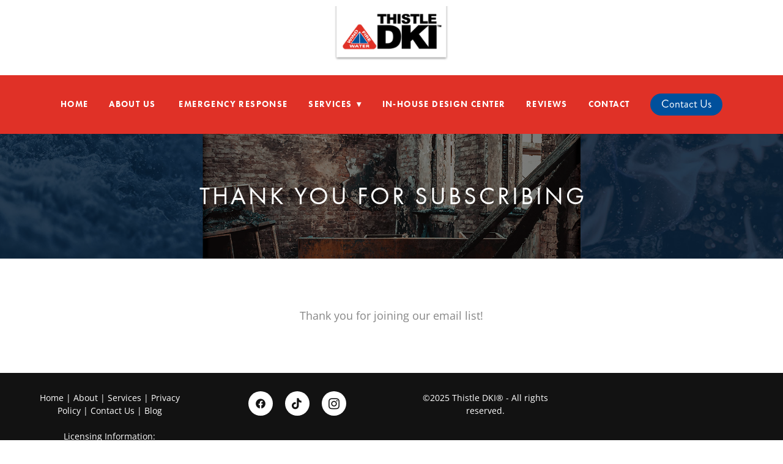

--- FILE ---
content_type: text/css; charset=utf-8
request_url: https://www.thistledki.com/css/page?styleIds=ZGI4ZjJjMTMxZjU3NGJkMGJiNzQ2MTZkMDhhNDVmNjksYjZkNGYzMDhmMDdiNGZjYThiOTliYzkyOGZhMWI1NDUsYTE4NjFjMjQyY2M3NGQzYWFhNWYzOTEzZDgxNzZjZmU=
body_size: 711
content:
div.blockWrap_a1861c242cc74d3aaa5f3913d8176cfe{padding-top:80px;padding-bottom:80px;}.hasSecondaryContent .primaryAndSecondaryContainer div.blockWrap_a1861c242cc74d3aaa5f3913d8176cfe,.fullBleed .noSecondaryContent .primaryAndSecondaryContent div.blockWrap_a1861c242cc74d3aaa5f3913d8176cfe .blockContent.blockContentBleed{padding-left:80px;padding-right:80px}.blockWrap_a1861c242cc74d3aaa5f3913d8176cfe .ctaContainer{max-width:none}.blockWrap_a1861c242cc74d3aaa5f3913d8176cfe .blockInnerContent{text-align:center;}.blockWrap_a1861c242cc74d3aaa5f3913d8176cfe .contentTitle{font-size:32px;text-align:center;letter-spacing:.025em;padding-left:.025em;margin-right:0;}.blockWrap_a1861c242cc74d3aaa5f3913d8176cfe .contentTitle,.blockWrap_a1861c242cc74d3aaa5f3913d8176cfe .contentTitle a{color:#121212}div.blockWrap_a1861c242cc74d3aaa5f3913d8176cfe{background-color:#fff;background-image:none}div.blockWrap_b6d4f308f07b4fca8b99bc928fa1b545{padding-top:80px;padding-bottom:80px;}.hasSecondaryContent .primaryAndSecondaryContainer div.blockWrap_b6d4f308f07b4fca8b99bc928fa1b545,.fullBleed .noSecondaryContent .primaryAndSecondaryContent div.blockWrap_b6d4f308f07b4fca8b99bc928fa1b545 .blockContent.blockContentBleed{padding-left:0;padding-right:0}.blockWrap_b6d4f308f07b4fca8b99bc928fa1b545 .ctaContainer{max-width:none}.blockWrap_b6d4f308f07b4fca8b99bc928fa1b545 .pageTitle{color:#fff;font-size:40px;letter-spacing:.1em;padding-left:.1em;}.blockWrap_b6d4f308f07b4fca8b99bc928fa1b545 .pageSubtitle{color:#fff;font-size:30px;}div.blockWrap_b6d4f308f07b4fca8b99bc928fa1b545{background-color:#868686;background-image:url("https://static.mywebsites360.com/a3cd178979cf4058b512e205a8a759d0/i/e59aa65d33fa44a1b7f336540baef9ec/2/5feFb8zhrk/HeroImage-5d49b6dc9eba1.jpg");background-position:50% 50%;background-attachment:scroll;background-size:cover;background-repeat:no-repeat;}.blockWrap_b6d4f308f07b4fca8b99bc928fa1b545:before,.blockWrap_b6d4f308f07b4fca8b99bc928fa1b545 > body > .plxBg-img:before,.blockWrap_b6d4f308f07b4fca8b99bc928fa1b545 > .plxBg-img:before{content:'' !important;display:block !important;position:absolute;top:0;bottom:0;left:0;right:0;background:#000;opacity:.5}.blockWrap_b6d4f308f07b4fca8b99bc928fa1b545.plxBg:before{content:none !important}.blockWrap_b6d4f308f07b4fca8b99bc928fa1b545,.blockWrap_b6d4f308f07b4fca8b99bc928fa1b545 .blockContent{position:relative}html.page_db8f2c131f574bd0bb74616d08a45f69_items{background-color:#fff;background-image:none;}

--- FILE ---
content_type: text/css; charset=utf-8
request_url: https://www.thistledki.com/css/custom
body_size: 46
content:
.navContent ul li ul, .navContent ul li:first-child ul {
    max-width:471px;
}